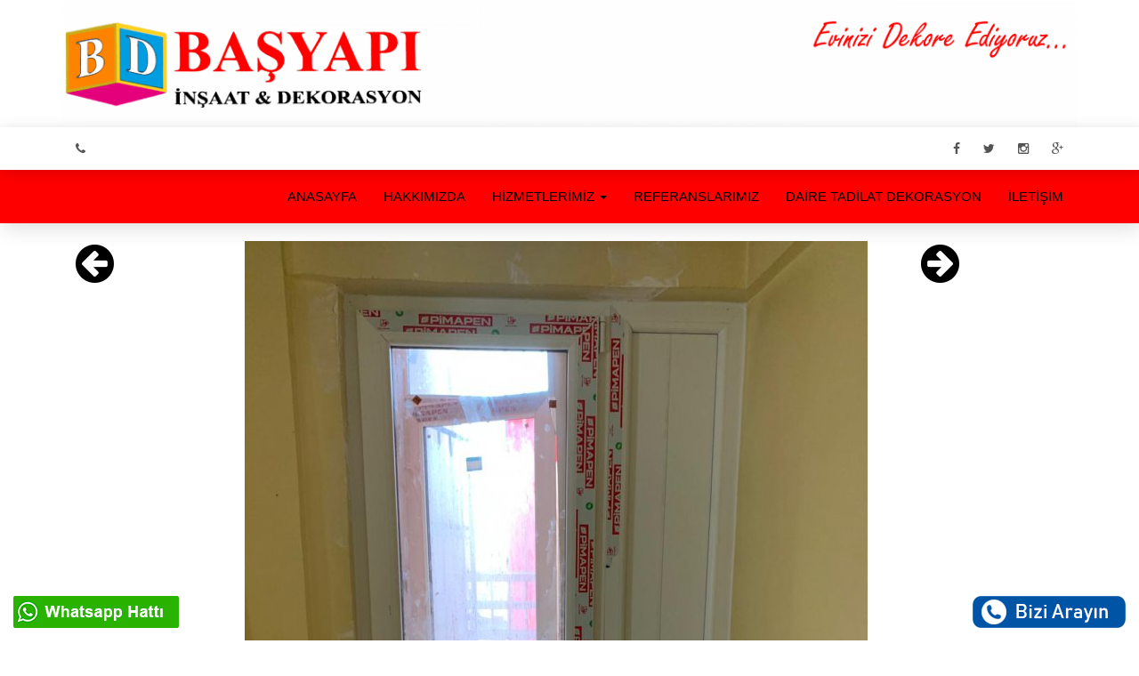

--- FILE ---
content_type: text/html; charset=UTF-8
request_url: https://www.basyapim.com/resim-1--bat69rls3ihw.html
body_size: 2438
content:
<!DOCTYPE html>
<html>
<head>
    <title>BASYAPİ İNSAAT DEKORASYON - ANASAYFA</title>
    <meta http-equiv="content-type" content="text/html;charset=utf-8"/>
    <meta name="description" content=""/>
    <meta name="keywords" content="Pimapen Çelik Kapı Duşa Kabin Mutfak Dolabı Sineklik Laminat Parke Cam Balkon"/>
    <!-- Mobile Specific Meta -->
    <meta name="viewport" content="width=device-width, initial-scale=1">
    <!-- bootstrap magic -->
    <link rel="stylesheet" type="text/css" href="./dosya/css/bootstrap.css"/>
    <!-- theme custom -->
    <link rel="stylesheet" href="./dosya/css/style.css"/>
    <!-- fonts -->
    <link href='https://fonts.googleapis.com/css?family=Montserrat:400,700' rel='stylesheet' type='text/css'>
    <link href='https://fonts.googleapis.com/css?family=Open+Sans:400,300,600,700,800' rel='stylesheet' type='text/css'>
    <!-- Font Awesome -->
    <link rel="stylesheet" type="text/css" href="./dosya/css/font-awesome.min.css"/>
    <!--[if lt IE 9]>
    <script src="https://html5shim.googlecode.com/svn/trunk/html5.js"></script>
    <![endif]-->
    <!--[if lt IE 9]>
    <script src="https://css3-mediaqueries-js.googlecode.com/svn/trunk/css3-mediaqueries.js"></script>
    <![endif]-->
    <script type="text/javascript" src="./dosya/js/jquery-2.1.3.min.js"></script>
                                                                                                                                                        <link rel="icon" type="image/x-icon" href="logo/53944781.png" />    <style>
        .carousel-indicators{
            z-index: 1;
        }
    </style>
</head>
<body>

<div id="page" class="page" >
        <div style="background-color: #FFFFFF">
    <div class="container"><img src="https://www.basyapim.com/logo/82168552.png"  class="img-responsive" width="1200" height="150" alt=""/></div>
    </div>
        <div class="navbar-3 navbar-4">
    <div class="top-bar">
        <div class="container">
            <div class="col-md-4 left">
                <i class="fa fa-phone"></i> <span><a href="tel:"></a></span>
            </div>
            <div class="col-md-8 right">
                <ul class="top-socials pull-right">
                    <li><a href="https://www.facebook.com/"><i class="fa fa-facebook"></i></a></li>
                    <li><a href="https://x.com/pimapen_basyap?s=11&t=w182ocJq6LAO8SJqx3nPDw"><i class="fa fa-twitter"></i></a></li>
                    <li><a href="https://www.instagram.com/pimapen_basyapi?igsh=ZzVnZmxqMzZxZzd5"><i class="fa fa-instagram"></i></a></li>
                    <li><a href=""><i class="fa fa-google-plus"></i></a></li>
                </ul>
            </div>
        </div>
    </div>

    <nav class="navbar navbar-default" style='background-color:#FF0000 !important'>
        <div class="container container-fluid">
            <!-- Brand and toggle get grouped for better mobile display -->
            <div class="navbar-header">
                <button type="button" class="navbar-toggle collapsed" data-toggle="collapse" data-target="#bs-example-navbar-collapse-1" aria-expanded="false">
                    <span class="sr-only">Toggle navigation</span>
                    <span class="icon-bar"></span>
                    <span class="icon-bar"></span>
                    <span class="icon-bar"></span>
                </button>
                <a class="navbar-brand" href="./"></a>
            </div>
            <div class="collapse navbar-collapse" id="bs-example-navbar-collapse-1">
                <ul class="nav navbar-nav navbar-right" ><li ><a href='index.php'  title='ANASAYFA' style='color:#000000 !important; font-family:Arial, Helvetica, sans-serif;'>ANASAYFA</a></li><li ><a href='https://www.basyapim.com/2-hakkimizda.html'  title='HAKKIMIZDA' style='color:#000000 !important; font-family:Arial, Helvetica, sans-serif;'>HAKKIMIZDA</a></li><li class="dropdown"><a href='https://www.basyapim.com/3-hizmetlerimiz.html'  class="dropdown-toggle" data-toggle="dropdown" role="button" aria-haspopup="true" aria-expanded="false" title='HİZMETLERİMİZ' style='color:#000000 !important; font-family:Arial, Helvetica, sans-serif;'>HİZMETLERİMİZ <span class='caret'></span></a><ul class="dropdown-menu" style='background-color:#E00000 !important'><li ><a href='https://www.basyapim.com/7-pimapen-kapi-pencere-sistemleri.html'  title='PİMAPEN KAPI PENCERE SİSTEMLERİ' style='color:#000000 !important; font-family:Arial, Helvetica, sans-serif;'>PİMAPEN KAPI PENCERE SİSTEMLERİ</a></li><li ><a href='https://www.basyapim.com/8-mutfak-dolabi.html'  title='MUTFAK DOLABI' style='color:#000000 !important; font-family:Arial, Helvetica, sans-serif;'>MUTFAK DOLABI</a></li><li ><a href='https://www.basyapim.com/9-katlanir-cambalkon-sistemleri.html'  title='KATLANIR CAMBALKON SİSTEMLERİ' style='color:#000000 !important; font-family:Arial, Helvetica, sans-serif;'>KATLANIR CAMBALKON SİSTEMLERİ</a></li><li ><a href='https://www.basyapim.com/10-laminant-parke.html'  title='LAMİNANT PARKE' style='color:#000000 !important; font-family:Arial, Helvetica, sans-serif;'>LAMİNANT PARKE</a></li><li ><a href='https://www.basyapim.com/11-amerikan-panel-kapi.html'  title='AMERİKAN PANEL KAPI' style='color:#000000 !important; font-family:Arial, Helvetica, sans-serif;'>AMERİKAN PANEL KAPI</a></li><li ><a href='https://www.basyapim.com/13-dusakabin-sistemleri.html'  title='DUŞAKABİN SİSTEMLERİ' style='color:#000000 !important; font-family:Arial, Helvetica, sans-serif;'>DUŞAKABİN SİSTEMLERİ</a></li><li ><a href='https://www.basyapim.com/12-pliseli-stor-ve-menteseli-sineklik.html'  title='PLİSELİ STOR VE MENTEŞELİ SİNEKLİK' style='color:#000000 !important; font-family:Arial, Helvetica, sans-serif;'>PLİSELİ STOR VE MENTEŞELİ SİNEKLİK</a></li><li ><a href='https://www.basyapim.com/19-stor-ve-plise-perde.html'  title='STOR VE PLİSE PERDE ' style='color:#000000 !important; font-family:Arial, Helvetica, sans-serif;'>STOR VE PLİSE PERDE </a></li><li ><a href='https://www.basyapim.com/14-celik-kapi.html'  title='ÇELİK KAPI' style='color:#000000 !important; font-family:Arial, Helvetica, sans-serif;'>ÇELİK KAPI</a></li><li ><a href='https://www.basyapim.com/15-banyo-dolabi.html'  title='BANYO DOLABI' style='color:#000000 !important; font-family:Arial, Helvetica, sans-serif;'>BANYO DOLABI</a></li><li ><a href='https://www.basyapim.com/16-mobilya.html'  title='MOBİLYA' style='color:#000000 !important; font-family:Arial, Helvetica, sans-serif;'>MOBİLYA</a></li></ul></li><li ><a href='https://www.basyapim.com/4-referanslarimiz.html'  title='REFERANSLARIMIZ' style='color:#000000 !important; font-family:Arial, Helvetica, sans-serif;'>REFERANSLARIMIZ</a></li><li ><a href='https://www.basyapim.com/5-daire-tadilat-dekorasyon.html'  title='DAİRE TADİLAT DEKORASYON' style='color:#000000 !important; font-family:Arial, Helvetica, sans-serif;'>DAİRE TADİLAT DEKORASYON</a></li><li ><a href='https://www.basyapim.com/6-iletisim.html'  title='İLETİŞİM' style='color:#000000 !important; font-family:Arial, Helvetica, sans-serif;'>İLETİŞİM</a></li></ul>            </div><!-- /.navbar-collapse -->
        </div><!-- /.container-fluid -->
    </nav>
</div>    <div class="container" id="icerik">
                	<div class="row">
	<div class="col-md-12"><h2></h2></div>
	<div class="col-md-12">
	<div class="col-md-2">                        <a href="https://www.basyapim.com/resim-1--u4tl5p6gfwni.html"><i style="font-size:50px" class="fa fa-arrow-circle-left"></i></a>
                    </div>
	<div class="col-md-8"><img src="resimler/bat69rls3ihw.jpeg" alt=""  class="img-responsive"/></div>
	<div class="col-md-2">                        <a href="https://www.basyapim.com/resim-1--x62nwhp8sy0f.html"><i style="font-size:50px" class="fa fa-arrow-circle-right"></i></a>
                    	</div>
	</div>
	<div class="col-md-12"></div>
	</div>
    </div>
    <footer class="footer-8" style='background-color:#FF0F0F !important'>
    <div class="container">
        <div class="col-md-12">
            <ul class="f-socials">
                <li><a href="https://www.facebook.com/"><i class="fa fa-facebook"></i></a></li>
                <li><a href="https://x.com/pimapen_basyap?s=11&t=w182ocJq6LAO8SJqx3nPDw"><i class="fa fa-twitter"></i></a></li>
                <li><a href="https://www.instagram.com/pimapen_basyapi?igsh=ZzVnZmxqMzZxZzd5"><i class="fa fa-instagram"></i></a></li>
                <li><a href=""><i class="fa fa-google-plus"></i></a></li>
            </ul>
            <br>Dünkü Ziyaretçi: 414 | Bugünkü Ziyaretçi: 636 | Tasarım: <a href=""></a><br>Pimapen Mobilya Duşa Kabin Çelik Kapı Banyo Dolabı Komple Daire Tadilatı  531 710 04 58        </div>
    </div>
</footer>
</div>
<div class="wtsp" style="position:fixed;bottom:13px;left:13px;z-index:9999;"><a href="https://api.whatsapp.com/send?phone=0531 710 04 58&amp;text=Bilgi almak istiyorum"><img src="./dosya/whatsapp.gif"></a></div><div class="wtsp" style="position:fixed;bottom:13px;right:13px;z-index:9999;"><a href="tel:0531 710 04 58"><img src="./dosya/telefon.png"></a></div><link rel="stylesheet" href="./tema/animate.min.css">
<link href="https://cdnjs.cloudflare.com/ajax/libs/animate.css/3.5.2/animate.min.css" rel="stylesheet" media="all">
<!-- Bootstrap Jquery -->
<script type="text/javascript" src="./dosya/js/bootstrap.min.js"></script>
<script type="text/javascript" src="./dosya/js/SmoothScroll.js"></script>
<script type="text/javascript" src="./dosya/js/jquery.sticky.js"></script>
<!-- Theme Custom -->
<script type="text/javascript" src="./dosya/js/custom.js"></script>
</body>
</html>
